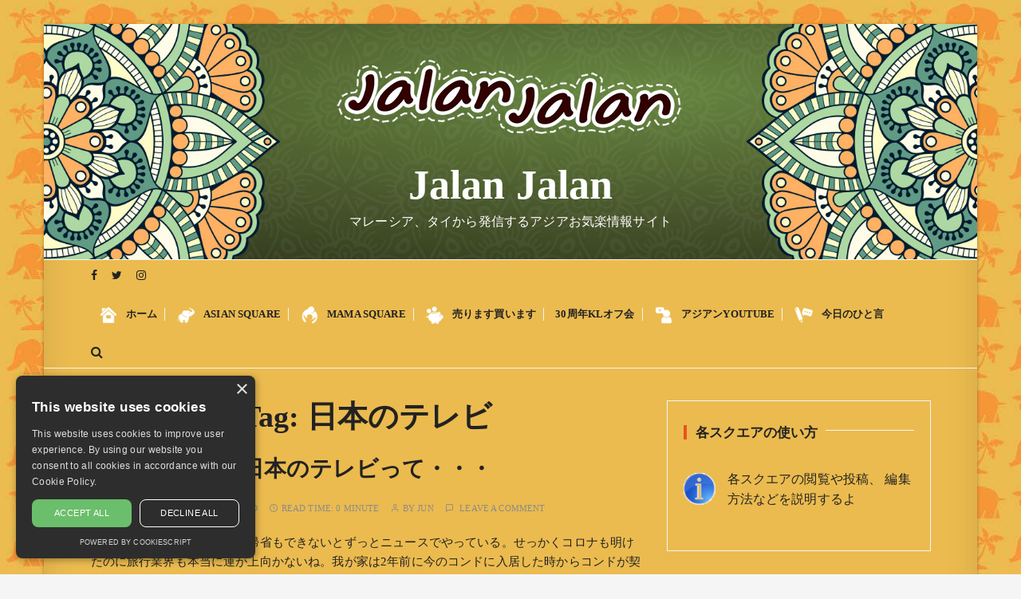

--- FILE ---
content_type: text/html; charset=UTF-8
request_url: https://www.junmas.com/tag/%E6%97%A5%E6%9C%AC%E3%81%AE%E3%83%86%E3%83%AC%E3%83%93/
body_size: 15395
content:
<!doctype html>
<html lang="en-US">
<head>
<!-- Google Tag Manager -->
<script>(function(w,d,s,l,i){w[l]=w[l]||[];w[l].push({'gtm.start':
new Date().getTime(),event:'gtm.js'});var f=d.getElementsByTagName(s)[0],
j=d.createElement(s),dl=l!='dataLayer'?'&l='+l:'';j.async=true;j.src=
'https://www.googletagmanager.com/gtm.js?id='+i+dl;f.parentNode.insertBefore(j,f);
})(window,document,'script','dataLayer','GTM-WBGQTKK');</script>
<!-- End Google Tag Manager -->
	<meta charset="UTF-8">
	<meta name="viewport" content="width=device-width, initial-scale=1">
	<link rel="profile" href="https://gmpg.org/xfn/11">

			<style type="text/css">
					.heateor_sss_button_instagram span.heateor_sss_svg,a.heateor_sss_instagram span.heateor_sss_svg{background:radial-gradient(circle at 30% 107%,#fdf497 0,#fdf497 5%,#fd5949 45%,#d6249f 60%,#285aeb 90%)}
											.heateor_sss_horizontal_sharing .heateor_sss_svg,.heateor_sss_standard_follow_icons_container .heateor_sss_svg{
							color: #fff;
						border-width: 0px;
			border-style: solid;
			border-color: transparent;
		}
					.heateor_sss_horizontal_sharing .heateorSssTCBackground{
				color:#666;
			}
					.heateor_sss_horizontal_sharing span.heateor_sss_svg:hover,.heateor_sss_standard_follow_icons_container span.heateor_sss_svg:hover{
						border-color: transparent;
		}
		.heateor_sss_vertical_sharing span.heateor_sss_svg,.heateor_sss_floating_follow_icons_container span.heateor_sss_svg{
							color: #fff;
						border-width: 0px;
			border-style: solid;
			border-color: transparent;
		}
				.heateor_sss_vertical_sharing .heateorSssTCBackground{
			color:#666;
		}
						.heateor_sss_vertical_sharing span.heateor_sss_svg:hover,.heateor_sss_floating_follow_icons_container span.heateor_sss_svg:hover{
						border-color: transparent;
		}
		@media screen and (max-width:783px) {.heateor_sss_vertical_sharing{display:none!important}}		</style>
		<meta name='robots' content='index, follow, max-image-preview:large, max-snippet:-1, max-video-preview:-1' />
<script type='text/javascript' charset='UTF-8' src='//cdn.cookie-script.com/s/d160c28500c0664ea89ad5d611bc5b02.js' id='cookie_script-js'></script>
	<!-- This site is optimized with the Yoast SEO plugin v20.9 - https://yoast.com/wordpress/plugins/seo/ -->
	<title>日本のテレビ アーカイブ - Jalan Jalan</title>
	<link rel="canonical" href="https://www.junmas.com/tag/日本のテレビ/" />
	<meta property="og:locale" content="en_US" />
	<meta property="og:type" content="article" />
	<meta property="og:title" content="日本のテレビ アーカイブ - Jalan Jalan" />
	<meta property="og:url" content="https://www.junmas.com/tag/日本のテレビ/" />
	<meta property="og:site_name" content="Jalan Jalan" />
	<meta property="og:image" content="https://www.junmas.com/wp-content/uploads/2022/07/social_banner.jpg" />
	<meta property="og:image:width" content="1640" />
	<meta property="og:image:height" content="856" />
	<meta property="og:image:type" content="image/jpeg" />
	<meta name="twitter:card" content="summary_large_image" />
	<meta name="twitter:site" content="@YamamoriJun" />
	<script type="application/ld+json" class="yoast-schema-graph">{"@context":"https://schema.org","@graph":[{"@type":"CollectionPage","@id":"https://www.junmas.com/tag/%e6%97%a5%e6%9c%ac%e3%81%ae%e3%83%86%e3%83%ac%e3%83%93/","url":"https://www.junmas.com/tag/%e6%97%a5%e6%9c%ac%e3%81%ae%e3%83%86%e3%83%ac%e3%83%93/","name":"日本のテレビ アーカイブ - Jalan Jalan","isPartOf":{"@id":"https://www.junmas.com/#website"},"breadcrumb":{"@id":"https://www.junmas.com/tag/%e6%97%a5%e6%9c%ac%e3%81%ae%e3%83%86%e3%83%ac%e3%83%93/#breadcrumb"},"inLanguage":"en-US"},{"@type":"BreadcrumbList","@id":"https://www.junmas.com/tag/%e6%97%a5%e6%9c%ac%e3%81%ae%e3%83%86%e3%83%ac%e3%83%93/#breadcrumb","itemListElement":[{"@type":"ListItem","position":1,"name":"ホーム","item":"https://www.junmas.com/"},{"@type":"ListItem","position":2,"name":"日本のテレビ"}]},{"@type":"WebSite","@id":"https://www.junmas.com/#website","url":"https://www.junmas.com/","name":"Jalan Jalan","description":"マレーシア、タイから発信するアジアお気楽情報サイト","publisher":{"@id":"https://www.junmas.com/#organization"},"potentialAction":[{"@type":"SearchAction","target":{"@type":"EntryPoint","urlTemplate":"https://www.junmas.com/?s={search_term_string}"},"query-input":"required name=search_term_string"}],"inLanguage":"en-US"},{"@type":"Organization","@id":"https://www.junmas.com/#organization","name":"Jalan Jalan","url":"https://www.junmas.com/","logo":{"@type":"ImageObject","inLanguage":"en-US","@id":"https://www.junmas.com/#/schema/logo/image/","url":"https://www.junmas.com/wp-content/uploads/2020/12/cropped-logo.png","contentUrl":"https://www.junmas.com/wp-content/uploads/2020/12/cropped-logo.png","width":500,"height":148,"caption":"Jalan Jalan"},"image":{"@id":"https://www.junmas.com/#/schema/logo/image/"},"sameAs":["https://www.facebook.com/jun.yamamori","https://twitter.com/YamamoriJun"]}]}</script>
	<!-- / Yoast SEO plugin. -->


<link rel='dns-prefetch' href='//fonts.googleapis.com' />
<link href='https://fonts.gstatic.com' crossorigin rel='preconnect' />
<link rel="alternate" type="application/rss+xml" title="Jalan Jalan &raquo; Feed" href="https://www.junmas.com/feed/" />
<link rel="alternate" type="application/rss+xml" title="Jalan Jalan &raquo; Comments Feed" href="https://www.junmas.com/comments/feed/" />
<link rel="alternate" type="application/rss+xml" title="Jalan Jalan &raquo; 日本のテレビ Tag Feed" href="https://www.junmas.com/tag/%e6%97%a5%e6%9c%ac%e3%81%ae%e3%83%86%e3%83%ac%e3%83%93/feed/" />
<script type="text/javascript">
window._wpemojiSettings = {"baseUrl":"https:\/\/s.w.org\/images\/core\/emoji\/14.0.0\/72x72\/","ext":".png","svgUrl":"https:\/\/s.w.org\/images\/core\/emoji\/14.0.0\/svg\/","svgExt":".svg","source":{"concatemoji":"https:\/\/www.junmas.com\/wp-includes\/js\/wp-emoji-release.min.js?ver=6.2.2"}};
/*! This file is auto-generated */
!function(e,a,t){var n,r,o,i=a.createElement("canvas"),p=i.getContext&&i.getContext("2d");function s(e,t){p.clearRect(0,0,i.width,i.height),p.fillText(e,0,0);e=i.toDataURL();return p.clearRect(0,0,i.width,i.height),p.fillText(t,0,0),e===i.toDataURL()}function c(e){var t=a.createElement("script");t.src=e,t.defer=t.type="text/javascript",a.getElementsByTagName("head")[0].appendChild(t)}for(o=Array("flag","emoji"),t.supports={everything:!0,everythingExceptFlag:!0},r=0;r<o.length;r++)t.supports[o[r]]=function(e){if(p&&p.fillText)switch(p.textBaseline="top",p.font="600 32px Arial",e){case"flag":return s("\ud83c\udff3\ufe0f\u200d\u26a7\ufe0f","\ud83c\udff3\ufe0f\u200b\u26a7\ufe0f")?!1:!s("\ud83c\uddfa\ud83c\uddf3","\ud83c\uddfa\u200b\ud83c\uddf3")&&!s("\ud83c\udff4\udb40\udc67\udb40\udc62\udb40\udc65\udb40\udc6e\udb40\udc67\udb40\udc7f","\ud83c\udff4\u200b\udb40\udc67\u200b\udb40\udc62\u200b\udb40\udc65\u200b\udb40\udc6e\u200b\udb40\udc67\u200b\udb40\udc7f");case"emoji":return!s("\ud83e\udef1\ud83c\udffb\u200d\ud83e\udef2\ud83c\udfff","\ud83e\udef1\ud83c\udffb\u200b\ud83e\udef2\ud83c\udfff")}return!1}(o[r]),t.supports.everything=t.supports.everything&&t.supports[o[r]],"flag"!==o[r]&&(t.supports.everythingExceptFlag=t.supports.everythingExceptFlag&&t.supports[o[r]]);t.supports.everythingExceptFlag=t.supports.everythingExceptFlag&&!t.supports.flag,t.DOMReady=!1,t.readyCallback=function(){t.DOMReady=!0},t.supports.everything||(n=function(){t.readyCallback()},a.addEventListener?(a.addEventListener("DOMContentLoaded",n,!1),e.addEventListener("load",n,!1)):(e.attachEvent("onload",n),a.attachEvent("onreadystatechange",function(){"complete"===a.readyState&&t.readyCallback()})),(e=t.source||{}).concatemoji?c(e.concatemoji):e.wpemoji&&e.twemoji&&(c(e.twemoji),c(e.wpemoji)))}(window,document,window._wpemojiSettings);
</script>
<style type="text/css">
img.wp-smiley,
img.emoji {
	display: inline !important;
	border: none !important;
	box-shadow: none !important;
	height: 1em !important;
	width: 1em !important;
	margin: 0 0.07em !important;
	vertical-align: -0.1em !important;
	background: none !important;
	padding: 0 !important;
}
</style>
	<link rel='stylesheet' id='wp-block-library-css' href='https://www.junmas.com/wp-includes/css/dist/block-library/style.min.css?ver=6.2.2' type='text/css' media='all' />
<style id='wp-block-library-theme-inline-css' type='text/css'>
.wp-block-audio figcaption{color:#555;font-size:13px;text-align:center}.is-dark-theme .wp-block-audio figcaption{color:hsla(0,0%,100%,.65)}.wp-block-audio{margin:0 0 1em}.wp-block-code{border:1px solid #ccc;border-radius:4px;font-family:Menlo,Consolas,monaco,monospace;padding:.8em 1em}.wp-block-embed figcaption{color:#555;font-size:13px;text-align:center}.is-dark-theme .wp-block-embed figcaption{color:hsla(0,0%,100%,.65)}.wp-block-embed{margin:0 0 1em}.blocks-gallery-caption{color:#555;font-size:13px;text-align:center}.is-dark-theme .blocks-gallery-caption{color:hsla(0,0%,100%,.65)}.wp-block-image figcaption{color:#555;font-size:13px;text-align:center}.is-dark-theme .wp-block-image figcaption{color:hsla(0,0%,100%,.65)}.wp-block-image{margin:0 0 1em}.wp-block-pullquote{border-bottom:4px solid;border-top:4px solid;color:currentColor;margin-bottom:1.75em}.wp-block-pullquote cite,.wp-block-pullquote footer,.wp-block-pullquote__citation{color:currentColor;font-size:.8125em;font-style:normal;text-transform:uppercase}.wp-block-quote{border-left:.25em solid;margin:0 0 1.75em;padding-left:1em}.wp-block-quote cite,.wp-block-quote footer{color:currentColor;font-size:.8125em;font-style:normal;position:relative}.wp-block-quote.has-text-align-right{border-left:none;border-right:.25em solid;padding-left:0;padding-right:1em}.wp-block-quote.has-text-align-center{border:none;padding-left:0}.wp-block-quote.is-large,.wp-block-quote.is-style-large,.wp-block-quote.is-style-plain{border:none}.wp-block-search .wp-block-search__label{font-weight:700}.wp-block-search__button{border:1px solid #ccc;padding:.375em .625em}:where(.wp-block-group.has-background){padding:1.25em 2.375em}.wp-block-separator.has-css-opacity{opacity:.4}.wp-block-separator{border:none;border-bottom:2px solid;margin-left:auto;margin-right:auto}.wp-block-separator.has-alpha-channel-opacity{opacity:1}.wp-block-separator:not(.is-style-wide):not(.is-style-dots){width:100px}.wp-block-separator.has-background:not(.is-style-dots){border-bottom:none;height:1px}.wp-block-separator.has-background:not(.is-style-wide):not(.is-style-dots){height:2px}.wp-block-table{margin:0 0 1em}.wp-block-table td,.wp-block-table th{word-break:normal}.wp-block-table figcaption{color:#555;font-size:13px;text-align:center}.is-dark-theme .wp-block-table figcaption{color:hsla(0,0%,100%,.65)}.wp-block-video figcaption{color:#555;font-size:13px;text-align:center}.is-dark-theme .wp-block-video figcaption{color:hsla(0,0%,100%,.65)}.wp-block-video{margin:0 0 1em}.wp-block-template-part.has-background{margin-bottom:0;margin-top:0;padding:1.25em 2.375em}
</style>
<link rel='stylesheet' id='classic-theme-styles-css' href='https://www.junmas.com/wp-includes/css/classic-themes.min.css?ver=6.2.2' type='text/css' media='all' />
<style id='global-styles-inline-css' type='text/css'>
body{--wp--preset--color--black: #000000;--wp--preset--color--cyan-bluish-gray: #abb8c3;--wp--preset--color--white: #ffffff;--wp--preset--color--pale-pink: #f78da7;--wp--preset--color--vivid-red: #cf2e2e;--wp--preset--color--luminous-vivid-orange: #ff6900;--wp--preset--color--luminous-vivid-amber: #fcb900;--wp--preset--color--light-green-cyan: #7bdcb5;--wp--preset--color--vivid-green-cyan: #00d084;--wp--preset--color--pale-cyan-blue: #8ed1fc;--wp--preset--color--vivid-cyan-blue: #0693e3;--wp--preset--color--vivid-purple: #9b51e0;--wp--preset--gradient--vivid-cyan-blue-to-vivid-purple: linear-gradient(135deg,rgba(6,147,227,1) 0%,rgb(155,81,224) 100%);--wp--preset--gradient--light-green-cyan-to-vivid-green-cyan: linear-gradient(135deg,rgb(122,220,180) 0%,rgb(0,208,130) 100%);--wp--preset--gradient--luminous-vivid-amber-to-luminous-vivid-orange: linear-gradient(135deg,rgba(252,185,0,1) 0%,rgba(255,105,0,1) 100%);--wp--preset--gradient--luminous-vivid-orange-to-vivid-red: linear-gradient(135deg,rgba(255,105,0,1) 0%,rgb(207,46,46) 100%);--wp--preset--gradient--very-light-gray-to-cyan-bluish-gray: linear-gradient(135deg,rgb(238,238,238) 0%,rgb(169,184,195) 100%);--wp--preset--gradient--cool-to-warm-spectrum: linear-gradient(135deg,rgb(74,234,220) 0%,rgb(151,120,209) 20%,rgb(207,42,186) 40%,rgb(238,44,130) 60%,rgb(251,105,98) 80%,rgb(254,248,76) 100%);--wp--preset--gradient--blush-light-purple: linear-gradient(135deg,rgb(255,206,236) 0%,rgb(152,150,240) 100%);--wp--preset--gradient--blush-bordeaux: linear-gradient(135deg,rgb(254,205,165) 0%,rgb(254,45,45) 50%,rgb(107,0,62) 100%);--wp--preset--gradient--luminous-dusk: linear-gradient(135deg,rgb(255,203,112) 0%,rgb(199,81,192) 50%,rgb(65,88,208) 100%);--wp--preset--gradient--pale-ocean: linear-gradient(135deg,rgb(255,245,203) 0%,rgb(182,227,212) 50%,rgb(51,167,181) 100%);--wp--preset--gradient--electric-grass: linear-gradient(135deg,rgb(202,248,128) 0%,rgb(113,206,126) 100%);--wp--preset--gradient--midnight: linear-gradient(135deg,rgb(2,3,129) 0%,rgb(40,116,252) 100%);--wp--preset--duotone--dark-grayscale: url('#wp-duotone-dark-grayscale');--wp--preset--duotone--grayscale: url('#wp-duotone-grayscale');--wp--preset--duotone--purple-yellow: url('#wp-duotone-purple-yellow');--wp--preset--duotone--blue-red: url('#wp-duotone-blue-red');--wp--preset--duotone--midnight: url('#wp-duotone-midnight');--wp--preset--duotone--magenta-yellow: url('#wp-duotone-magenta-yellow');--wp--preset--duotone--purple-green: url('#wp-duotone-purple-green');--wp--preset--duotone--blue-orange: url('#wp-duotone-blue-orange');--wp--preset--font-size--small: 13px;--wp--preset--font-size--medium: 20px;--wp--preset--font-size--large: 36px;--wp--preset--font-size--x-large: 42px;--wp--preset--spacing--20: 0.44rem;--wp--preset--spacing--30: 0.67rem;--wp--preset--spacing--40: 1rem;--wp--preset--spacing--50: 1.5rem;--wp--preset--spacing--60: 2.25rem;--wp--preset--spacing--70: 3.38rem;--wp--preset--spacing--80: 5.06rem;--wp--preset--shadow--natural: 6px 6px 9px rgba(0, 0, 0, 0.2);--wp--preset--shadow--deep: 12px 12px 50px rgba(0, 0, 0, 0.4);--wp--preset--shadow--sharp: 6px 6px 0px rgba(0, 0, 0, 0.2);--wp--preset--shadow--outlined: 6px 6px 0px -3px rgba(255, 255, 255, 1), 6px 6px rgba(0, 0, 0, 1);--wp--preset--shadow--crisp: 6px 6px 0px rgba(0, 0, 0, 1);}:where(.is-layout-flex){gap: 0.5em;}body .is-layout-flow > .alignleft{float: left;margin-inline-start: 0;margin-inline-end: 2em;}body .is-layout-flow > .alignright{float: right;margin-inline-start: 2em;margin-inline-end: 0;}body .is-layout-flow > .aligncenter{margin-left: auto !important;margin-right: auto !important;}body .is-layout-constrained > .alignleft{float: left;margin-inline-start: 0;margin-inline-end: 2em;}body .is-layout-constrained > .alignright{float: right;margin-inline-start: 2em;margin-inline-end: 0;}body .is-layout-constrained > .aligncenter{margin-left: auto !important;margin-right: auto !important;}body .is-layout-constrained > :where(:not(.alignleft):not(.alignright):not(.alignfull)){max-width: var(--wp--style--global--content-size);margin-left: auto !important;margin-right: auto !important;}body .is-layout-constrained > .alignwide{max-width: var(--wp--style--global--wide-size);}body .is-layout-flex{display: flex;}body .is-layout-flex{flex-wrap: wrap;align-items: center;}body .is-layout-flex > *{margin: 0;}:where(.wp-block-columns.is-layout-flex){gap: 2em;}.has-black-color{color: var(--wp--preset--color--black) !important;}.has-cyan-bluish-gray-color{color: var(--wp--preset--color--cyan-bluish-gray) !important;}.has-white-color{color: var(--wp--preset--color--white) !important;}.has-pale-pink-color{color: var(--wp--preset--color--pale-pink) !important;}.has-vivid-red-color{color: var(--wp--preset--color--vivid-red) !important;}.has-luminous-vivid-orange-color{color: var(--wp--preset--color--luminous-vivid-orange) !important;}.has-luminous-vivid-amber-color{color: var(--wp--preset--color--luminous-vivid-amber) !important;}.has-light-green-cyan-color{color: var(--wp--preset--color--light-green-cyan) !important;}.has-vivid-green-cyan-color{color: var(--wp--preset--color--vivid-green-cyan) !important;}.has-pale-cyan-blue-color{color: var(--wp--preset--color--pale-cyan-blue) !important;}.has-vivid-cyan-blue-color{color: var(--wp--preset--color--vivid-cyan-blue) !important;}.has-vivid-purple-color{color: var(--wp--preset--color--vivid-purple) !important;}.has-black-background-color{background-color: var(--wp--preset--color--black) !important;}.has-cyan-bluish-gray-background-color{background-color: var(--wp--preset--color--cyan-bluish-gray) !important;}.has-white-background-color{background-color: var(--wp--preset--color--white) !important;}.has-pale-pink-background-color{background-color: var(--wp--preset--color--pale-pink) !important;}.has-vivid-red-background-color{background-color: var(--wp--preset--color--vivid-red) !important;}.has-luminous-vivid-orange-background-color{background-color: var(--wp--preset--color--luminous-vivid-orange) !important;}.has-luminous-vivid-amber-background-color{background-color: var(--wp--preset--color--luminous-vivid-amber) !important;}.has-light-green-cyan-background-color{background-color: var(--wp--preset--color--light-green-cyan) !important;}.has-vivid-green-cyan-background-color{background-color: var(--wp--preset--color--vivid-green-cyan) !important;}.has-pale-cyan-blue-background-color{background-color: var(--wp--preset--color--pale-cyan-blue) !important;}.has-vivid-cyan-blue-background-color{background-color: var(--wp--preset--color--vivid-cyan-blue) !important;}.has-vivid-purple-background-color{background-color: var(--wp--preset--color--vivid-purple) !important;}.has-black-border-color{border-color: var(--wp--preset--color--black) !important;}.has-cyan-bluish-gray-border-color{border-color: var(--wp--preset--color--cyan-bluish-gray) !important;}.has-white-border-color{border-color: var(--wp--preset--color--white) !important;}.has-pale-pink-border-color{border-color: var(--wp--preset--color--pale-pink) !important;}.has-vivid-red-border-color{border-color: var(--wp--preset--color--vivid-red) !important;}.has-luminous-vivid-orange-border-color{border-color: var(--wp--preset--color--luminous-vivid-orange) !important;}.has-luminous-vivid-amber-border-color{border-color: var(--wp--preset--color--luminous-vivid-amber) !important;}.has-light-green-cyan-border-color{border-color: var(--wp--preset--color--light-green-cyan) !important;}.has-vivid-green-cyan-border-color{border-color: var(--wp--preset--color--vivid-green-cyan) !important;}.has-pale-cyan-blue-border-color{border-color: var(--wp--preset--color--pale-cyan-blue) !important;}.has-vivid-cyan-blue-border-color{border-color: var(--wp--preset--color--vivid-cyan-blue) !important;}.has-vivid-purple-border-color{border-color: var(--wp--preset--color--vivid-purple) !important;}.has-vivid-cyan-blue-to-vivid-purple-gradient-background{background: var(--wp--preset--gradient--vivid-cyan-blue-to-vivid-purple) !important;}.has-light-green-cyan-to-vivid-green-cyan-gradient-background{background: var(--wp--preset--gradient--light-green-cyan-to-vivid-green-cyan) !important;}.has-luminous-vivid-amber-to-luminous-vivid-orange-gradient-background{background: var(--wp--preset--gradient--luminous-vivid-amber-to-luminous-vivid-orange) !important;}.has-luminous-vivid-orange-to-vivid-red-gradient-background{background: var(--wp--preset--gradient--luminous-vivid-orange-to-vivid-red) !important;}.has-very-light-gray-to-cyan-bluish-gray-gradient-background{background: var(--wp--preset--gradient--very-light-gray-to-cyan-bluish-gray) !important;}.has-cool-to-warm-spectrum-gradient-background{background: var(--wp--preset--gradient--cool-to-warm-spectrum) !important;}.has-blush-light-purple-gradient-background{background: var(--wp--preset--gradient--blush-light-purple) !important;}.has-blush-bordeaux-gradient-background{background: var(--wp--preset--gradient--blush-bordeaux) !important;}.has-luminous-dusk-gradient-background{background: var(--wp--preset--gradient--luminous-dusk) !important;}.has-pale-ocean-gradient-background{background: var(--wp--preset--gradient--pale-ocean) !important;}.has-electric-grass-gradient-background{background: var(--wp--preset--gradient--electric-grass) !important;}.has-midnight-gradient-background{background: var(--wp--preset--gradient--midnight) !important;}.has-small-font-size{font-size: var(--wp--preset--font-size--small) !important;}.has-medium-font-size{font-size: var(--wp--preset--font-size--medium) !important;}.has-large-font-size{font-size: var(--wp--preset--font-size--large) !important;}.has-x-large-font-size{font-size: var(--wp--preset--font-size--x-large) !important;}
.wp-block-navigation a:where(:not(.wp-element-button)){color: inherit;}
:where(.wp-block-columns.is-layout-flex){gap: 2em;}
.wp-block-pullquote{font-size: 1.5em;line-height: 1.6;}
</style>
<link rel='stylesheet' id='bbp-default-css' href='https://www.junmas.com/wp-content/plugins/bbpress/templates/default/css/bbpress.min.css?ver=2.6.9' type='text/css' media='all' />
<link rel='stylesheet' id='contact-form-7-css' href='https://www.junmas.com/wp-content/plugins/contact-form-7/includes/css/styles.css?ver=5.7.7' type='text/css' media='all' />
<style id='contact-form-7-inline-css' type='text/css'>
.wpcf7 .wpcf7-recaptcha iframe {margin-bottom: 0;}.wpcf7 .wpcf7-recaptcha[data-align="center"] > div {margin: 0 auto;}.wpcf7 .wpcf7-recaptcha[data-align="right"] > div {margin: 0 0 0 auto;}
</style>
<link rel='stylesheet' id='hm_bbpui-css' href='https://www.junmas.com/wp-content/plugins/image-upload-for-bbpress/css/bbp-image-upload.css?ver=6.2.2' type='text/css' media='all' />
<link rel='stylesheet' id='menu-image-css' href='https://www.junmas.com/wp-content/plugins/menu-image/includes/css/menu-image.css?ver=3.0.9' type='text/css' media='all' />
<link rel='stylesheet' id='dashicons-css' href='https://www.junmas.com/wp-includes/css/dashicons.min.css?ver=6.2.2' type='text/css' media='all' />
<link rel='stylesheet' id='moderation-tools-bbpress-css' href='https://www.junmas.com/wp-content/plugins/moderation-tools-for-bbpress/css/front.css?ver=1.2.0' type='text/css' media='all' />
<link rel='stylesheet' id='gucherry-blog-style-css' href='https://www.junmas.com/wp-content/themes/gucherry-blog/style.css?ver=6.2.2' type='text/css' media='all' />
<link rel='stylesheet' id='gucherry-blog-google-fonts-css' href='//fonts.googleapis.com/css?family=Cormorant+Garamond%3A400%2C400i%2C500%2C500i%2C600%2C600i%2C700%2C700i%26display%3Dswap%7CPoppins%3A400%2C400i%2C500%2C600%2C700%2C700i&#038;subset=latin%2Clatin-ext&#038;ver=6.2.2' type='text/css' media='all' />
<link rel='stylesheet' id='gucherry-blog-main-css' href='https://www.junmas.com/wp-content/themes/gucherry-blog/everestthemes/assets/dist/css/main-style.css?ver=6.2.2' type='text/css' media='all' />
<link rel='stylesheet' id='gucherry-blog-woocommerce-style-css' href='https://www.junmas.com/wp-content/themes/gucherry-blog/everestthemes/woocommerce/woocommerce.css?ver=6.2.2' type='text/css' media='all' />
<link rel='stylesheet' id='heateor_sss_frontend_css-css' href='https://www.junmas.com/wp-content/plugins/sassy-social-share/public/css/sassy-social-share-public.css?ver=3.3.51' type='text/css' media='all' />
<script type='text/javascript' src='https://www.junmas.com/wp-includes/js/jquery/jquery.min.js?ver=3.6.4' id='jquery-core-js'></script>
<script type='text/javascript' src='https://www.junmas.com/wp-includes/js/jquery/jquery-migrate.min.js?ver=3.4.0' id='jquery-migrate-js'></script>
<script type='text/javascript' src='https://www.junmas.com/wp-content/plugins/image-upload-for-bbpress/js/bbp-image-upload.js?ver=1.1.17' id='hm_bbpui-js'></script>
<link rel="https://api.w.org/" href="https://www.junmas.com/wp-json/" /><link rel="alternate" type="application/json" href="https://www.junmas.com/wp-json/wp/v2/tags/622" /><link rel="EditURI" type="application/rsd+xml" title="RSD" href="https://www.junmas.com/xmlrpc.php?rsd" />
<link rel="wlwmanifest" type="application/wlwmanifest+xml" href="https://www.junmas.com/wp-includes/wlwmanifest.xml" />
<meta name="generator" content="WordPress 6.2.2" />
    <style type="text/css">  
       
        q,
        h1,
        h2,
        h3,
        h4,
        h5,
        h6, 
        .h1,
        .h2,
        .h3,
        .h4,
        .h5,
        .h6,
        blockquote,
        .site-title {

                        font-family: Cormorant Garamond;
                    }
            h1,
        h2,
        h3,
        h4,
        h5,
        h6, 
        .h1,
        .h2,
        .h3,
        .h4,
        .h5,
        .h6
        {
                    line-height: 1.1;
                    }
    
    </style>
        
    <style type="text/css">.recentcomments a{display:inline !important;padding:0 !important;margin:0 !important;}</style>		<style type="text/css">
					.site-title a,
			.site-description {
				color: #ffffff;
			}
				</style>
		<style type="text/css" id="custom-background-css">
body.custom-background { background-image: url("https://www.junmas.com/wp-content/uploads/2020/12/background.jpg"); background-position: left top; background-size: auto; background-repeat: repeat; background-attachment: scroll; }
</style>
	<link rel="icon" href="https://www.junmas.com/wp-content/uploads/2021/01/cropped-jalan-jun-32x32.png" sizes="32x32" />
<link rel="icon" href="https://www.junmas.com/wp-content/uploads/2021/01/cropped-jalan-jun-192x192.png" sizes="192x192" />
<link rel="apple-touch-icon" href="https://www.junmas.com/wp-content/uploads/2021/01/cropped-jalan-jun-180x180.png" />
<meta name="msapplication-TileImage" content="https://www.junmas.com/wp-content/uploads/2021/01/cropped-jalan-jun-270x270.png" />
		<style type="text/css" id="wp-custom-css">
			.page-wrap {
	background: #ebbb4f;
	-webkit-box-shadow:0 1px 4px rgba(0, 0, 0, 0.3), 0 0 40px rgba(0, 0, 0, 0.1) inset;
   -moz-box-shadow:0 1px 4px rgba(0, 0, 0, 0.3), 0 0 40px rgba(0, 0, 0, 0.1) inset;
   box-shadow:0 1px 4px rgba(0, 0, 0, 0.3), 0 0 40px rgba(0, 0, 0, 0.1) inset;
}
.footer .footer-inner {
	background: #fff;
}
.footer .widget .widget-title h3 {
	color: #222;
}
.menu-image-title-after.menu-image-not-hovered img, .menu-image-hovered.menu-image-title-after .menu-image-hover-wrapper, .menu-image-title-before.menu-image-title {
	padding-right:0;
}
#bbpress-forums ul, #bbpress-forums.bbpress-wrapper ul {
	background:#fff;
}		</style>
			<!-- Fonts Plugin CSS - https://fontsplugin.com/ -->
	<style>
		/* Cached: January 26, 2026 at 2:58pm */

:root {
--font-base: Noto Sans JP;
--font-headings: Noto Serif JP;
--font-input: Noto Sans JP;
}
body, #content, .entry-content, .post-content, .page-content, .post-excerpt, .entry-summary, .entry-excerpt, .widget-area, .widget, .sidebar, #sidebar, footer, .footer, #footer, .site-footer {
font-family: "Noto Sans JP";
 }
#site-title, .site-title, #site-title a, .site-title a, .entry-title, .entry-title a, h1, h2, h3, h4, h5, h6, .widget-title, .elementor-heading-title {
font-family: "Noto Serif JP";
 }
button, .button, input, select, textarea, .wp-block-button, .wp-block-button__link {
font-family: "Noto Sans JP";
 }
	</style>
	<!-- Fonts Plugin CSS -->
	</head>

<body class="archive tag tag-622 custom-background wp-custom-logo wp-embed-responsive hfeed boxed">
<!-- Google Tag Manager (noscript) -->
<noscript><iframe src="https://www.googletagmanager.com/ns.html?id=GTM-WBGQTKK"
height="0" width="0" style="display:none;visibility:hidden"></iframe></noscript>
<!-- End Google Tag Manager (noscript) -->
	<div class="page-wrap">
       <a class="skip-link screen-reader-text" href="#content">Skip to content</a>
        <header class="mastheader gc-header-s1">
            <div class="header-inner">
                                   <div class="gc-logo-block" style="background-image: url( https://www.junmas.com/wp-content/uploads/2020/12/banner.jpg );">
                                        <div class="gc-container">
                        <div class="site-identity">
                        <a href="https://www.junmas.com/" class="custom-logo-link" rel="home"><img width="500" height="148" src="https://www.junmas.com/wp-content/uploads/2020/12/cropped-logo.png" class="custom-logo" alt="Jalan Jalan" decoding="async" srcset="https://www.junmas.com/wp-content/uploads/2020/12/cropped-logo.png 500w, https://www.junmas.com/wp-content/uploads/2020/12/cropped-logo-300x89.png 300w, https://www.junmas.com/wp-content/uploads/2020/12/cropped-logo-24x7.png 24w, https://www.junmas.com/wp-content/uploads/2020/12/cropped-logo-36x11.png 36w, https://www.junmas.com/wp-content/uploads/2020/12/cropped-logo-48x14.png 48w" sizes="(max-width: 500px) 100vw, 500px" /></a>                            <span class="site-title"><a href="https://www.junmas.com/" rel="home">Jalan Jalan</a></span>
                                                    <p class="site-description">マレーシア、タイから発信するアジアお気楽情報サイト</p>
                                                </div><!-- // site-identity -->
                    </div><!-- // gc-container -->
                </div><!-- // gc-logo-block -->
                <div class="bottom-header">
                    <div class="gc-container">
                        <div class="gc-row">
                            <div class="gc-col left">
                                <div class="social-icons">
                                    <ul>
                                                        <li>
                    <a href="https://www.facebook.com/jun.yamamori" target="_blank">
                        <i class="fa fa-facebook" aria-hidden="true"></i>
                    </a>
                </li>
                                <li>
                    <a href="https://twitter.com/YamamoriJun" target="_blank">
                        <i class="fa fa-twitter" aria-hidden="true"></i>
                    </a>
                </li>
                                <li>
                    <a href="https://instagram.com/junjalan?igshid=1vntncrigedfv" target="_blank">
                        <i class="fa fa-instagram" aria-hidden="true"></i>
                    </a>
                </li>
                                                    </ul>
                                </div><!-- // social-icons -->
                            </div><!-- // gc-col -->
                            <div class="gc-col center">
                                <div class="primary-navigation-wrap">
                                    <div class="menu-toggle">
                                        <span class="hamburger-bar"></span>
                                        <span class="hamburger-bar"></span>
                                        <span class="hamburger-bar"></span>
                                    </div><!-- .menu-toggle -->
                                    <nav id="site-navigation" class="site-navigation">
                                        <ul id="menu-main-menu" class="primary-menu"><li id="menu-item-23" class="menu-item menu-item-type-custom menu-item-object-custom menu-item-home menu-item-23"><a href="https://www.junmas.com/" class="menu-image-title-after menu-image-not-hovered"><img width="24" height="24" src="https://www.junmas.com/wp-content/uploads/2021/01/white_icon_home-24x24.png" class="menu-image menu-image-title-after" alt="" decoding="async" loading="lazy" /><span class="menu-image-title-after menu-image-title">ホーム</span></a></li>
<li id="menu-item-27" class="menu-item menu-item-type-post_type menu-item-object-forum menu-item-27"><a href="https://www.junmas.com/forums/forum/asian-square/" class="menu-image-title-after menu-image-not-hovered"><img width="24" height="24" src="https://www.junmas.com/wp-content/uploads/2021/01/white_icon_asian-24x24.png" class="menu-image menu-image-title-after" alt="" decoding="async" loading="lazy" /><span class="menu-image-title-after menu-image-title">Asian Square</span></a></li>
<li id="menu-item-31" class="menu-item menu-item-type-post_type menu-item-object-forum menu-item-31"><a href="https://www.junmas.com/forums/forum/mama-square/" class="menu-image-title-after menu-image-not-hovered"><img width="24" height="24" src="https://www.junmas.com/wp-content/uploads/2021/01/white_icon_mama-24x24.png" class="menu-image menu-image-title-after" alt="" decoding="async" loading="lazy" /><span class="menu-image-title-after menu-image-title">Mama Square</span></a></li>
<li id="menu-item-30" class="menu-item menu-item-type-post_type menu-item-object-forum menu-item-30"><a href="https://www.junmas.com/forums/forum/jual-beli/" class="menu-image-title-after menu-image-not-hovered"><img width="24" height="24" src="https://www.junmas.com/wp-content/uploads/2021/01/white_icon_jual-24x24.png" class="menu-image menu-image-title-after" alt="" decoding="async" loading="lazy" /><span class="menu-image-title-after menu-image-title">売ります買います</span></a></li>
<li id="menu-item-30723" class="menu-item menu-item-type-post_type menu-item-object-forum menu-item-30723"><a href="https://www.junmas.com/forums/forum/30years/">30周年KLオフ会</a></li>
<li id="menu-item-885" class="menu-item menu-item-type-taxonomy menu-item-object-category menu-item-885"><a href="https://www.junmas.com/category/asian-youtube/" class="menu-image-title-after menu-image-not-hovered"><img width="24" height="24" src="https://www.junmas.com/wp-content/uploads/2021/01/white_icon_youtuber-24x24.png" class="menu-image menu-image-title-after" alt="" decoding="async" loading="lazy" /><span class="menu-image-title-after menu-image-title">アジアンYouTube</span></a></li>
<li id="menu-item-766" class="menu-item menu-item-type-custom menu-item-object-custom menu-item-home menu-item-766"><a href="https://www.junmas.com" class="menu-image-title-after menu-image-not-hovered"><img width="24" height="24" src="https://www.junmas.com/wp-content/uploads/2021/01/white_icon_blog-24x24.png" class="menu-image menu-image-title-after" alt="" decoding="async" loading="lazy" /><span class="menu-image-title-after menu-image-title">今日のひと言</span></a></li>
</ul>                                    </nav>
                                </div><!-- // primary-navigation-wrap -->
                            </div><!-- // gc-col -->
                            <div class="gc-col right">
                                                               <button class="search-trigger"><i class="fa fa-search" aria-hidden="true"></i></button>
                                                            </div><!-- // gc-col -->
                        </div><!-- // gc-row -->
                    </div><!-- // gc-container -->
                </div><!-- // bottom-header -->
            </div><!-- // header-inner -->
        </header><!-- // mastheader gc-header-s1 -->
        <div class="search-overlay-holder">
            <div class="gc-container">
                <div class="search-wrapper">
                    <form action="#">
                        <form role="search" method="get" id="searchform" class="search-form" action="https://www.junmas.com/" >
    <label>
        <span class="screen-reader-text">Search for:</span>
        <input type="search" class="search-field" placeholder="Type Keywords &amp; Hit Enter" value="" name="s" />
    </label>
    
    <button type="submit" class="search-submit"><i class="fa fa-search" aria-hidden="true">
    </i></button>
    </form>                    </form>
                    <div class="form-close">
                        <svg width="20" height="20" class="close-search-overlay">
                            <line y2="100%" x2="0" y1="0" x1="100%" stroke-width="1.1" stroke="#000"></line>
                            <line y2="100%" x2="100%" y1="0%" x1="0%" stroke-width="1.1" stroke="#000"></line>
                        </svg>
                    </div>
                </div>
            </div><!-- // gc-container -->
        </div><!-- // search-overlay-holder -->
        <div class="site-overlay"></div>
        
	<section class="main-content-area-wrap">
        <div class="archive-page-wrap">
            <div class="archive-page-s1 layout-tweak">
                <div class="gc-container">
                                        <div id="primary" class="content-area">
                        <main class="site-main">
                            <div class="archive-inner">
                                <div class="row">
                                                                       <div class="col-lg-8 col-md-12 sticky-portion">
                                        <div class="archive-entry">
                                                                                            <div class="page-title">
                                                   <h1>Tag: <span>日本のテレビ</span></h1>                                                </div><!-- // page-ttile -->
                                                                                            <div class="archive-items-entry">
                                                                                              <div class="gc-blog-lists gc-blog-list-s1">
                                                    <!-- content.php -->
<article id="post-26421" class="post-26421 post type-post status-publish format-standard hentry category-uncategorized tag-305 tag-252 tag-13 tag-622">
    <div class="post-content">
        <div class="top-block">
                        <div class="post-title">
                <h4><a href="https://www.junmas.com/%e6%97%a5%e6%9c%ac%e3%81%ae%e3%83%86%e3%83%ac%e3%83%93%e3%81%a3%e3%81%a6%e3%83%bb%e3%83%bb%e3%83%bb/">日本のテレビって・・・</a></h4>
            </div><!-- // post-title -->
            <div class="entry-metas">
                <ul>
                    <li class="posted-time"><span>2 years ago</span></li>                    <li class="read-time">Read Time: <span>0 minute</span></li>                    <li class="author">by <span class="author vcard"><a class="url fn n" href="https://www.junmas.com/author/admin/">Jun</a></span></li>                            		<li class="comment">
        			<a href="https://www.junmas.com/%e6%97%a5%e6%9c%ac%e3%81%ae%e3%83%86%e3%83%ac%e3%83%93%e3%81%a3%e3%81%a6%e3%83%bb%e3%83%bb%e3%83%bb/">
        				Leave a comment        			</a>
        		</li>
	          	                </ul>
            </div><!-- // entry-metas -->
        </div><!-- // top-block -->
                <div class="bottom-block">
            <div class="excerpt">
            <p>日本はお盆休みなのに台風で帰省もできないとずっとニュースでやっている。せっかくコロナも明けたのに旅行業界も本当に運が上向かないね。我が家は2年前に今のコンドに入居した時からコンドが契約しているNHKワールドプレミアムと日本の実家に設置したシリングボックスという機械を使って日本のテレビ番組を観ていた。観ていた、と言ってもNHKのニュースと朝ドラぐらいなもので、シリングボックスはオリンピックやワールドカップなどのイベント用に使っていたに過ぎない。 昨年11月にシリングボックスがサービス停止になり、民放は観られなくなった。それでもNHKだけ観られれば困らないので、シリングボックスの代替はせずに過ごしてきた。 先週、NHKが観られなくなった。 コンドの事務所に確認したら、ずいぶん前にコンドは衛星放送の契約を打ち切っており、今まで観られたのが不思議、と言われた。各ユニットとも独自に契約をしてテレビを観ていると言う。 特に観たいテレビ番組があるわけでもないが、息子や娘家族が帰国すると日本で起こっているニュースが気になるし、お盆に台風で移動が制限されている、というニュースが入れば安否を気遣うこともできる。 そこで、昨日新たに日本の番組が観られるサービスと契約し、機械を設置してもらった。 地方局やBSやCSを含めると70チャンネルもある。 一応、全部観てみたが、存在意義のわからないチャンネルがたくさんある(笑)。たぶんNHKニュースと朝ドラしか観ないから、69チャンネル分がもったいないなーと思ってる。</p>
            </div><!-- // excerpt -->
            <div class="permalink">
                <a class="gc-button-primary medium" href="https://www.junmas.com/%e6%97%a5%e6%9c%ac%e3%81%ae%e3%83%86%e3%83%ac%e3%83%93%e3%81%a3%e3%81%a6%e3%83%bb%e3%83%bb%e3%83%bb/">続きを読んでみる</a>
            </div><!-- // permalink -->
        </div><!-- // bottom-block -->
    </div><!-- // post-content -->
</article><!-- // hentry -->
            <div class="gc-pagination">
                <div class="pagination-entry">
                                </div><!-- // pagination-entry -->
            </div><!-- // gc-pagination -->
               
                                                </div><!-- // gc-blog-lists gc-blog-list-s1 -->
                                                                                            </div><!-- // archive-items-entry -->
                                        </div><!-- // archive-entry -->
                                    </div><!-- // col -->
                                    <div class="col-lg-4 col-md-12 sticky-portion">
    <aside id="secondary" class="secondary-widget-area">
        <div id="text-4" class="widget widget_text"><div class="widget-title"><h3>各スクエアの使い方</h3></div>			<div class="textwidget"><p><img decoding="async" loading="lazy" class="wp-image-772 alignleft" src="https://www.junmas.com/wp-content/uploads/2021/01/download-150x150.png" alt="" width="40" height="40" srcset="https://www.junmas.com/wp-content/uploads/2021/01/download-150x150.png 150w, https://www.junmas.com/wp-content/uploads/2021/01/download-200x200.png 200w, https://www.junmas.com/wp-content/uploads/2021/01/download-24x24.png 24w, https://www.junmas.com/wp-content/uploads/2021/01/download-36x36.png 36w, https://www.junmas.com/wp-content/uploads/2021/01/download-48x48.png 48w, https://www.junmas.com/wp-content/uploads/2021/01/download.png 225w" sizes="(max-width: 40px) 100vw, 40px" /><a href="https://www.junmas.com/sample-page/" target="_blank" rel="noopener">各スクエアの閲覧や投稿、 編集方法などを説明するよ</a></p>
</div>
		</div><div id="bbp_search_widget-2" class="widget widget_display_search"><div class="widget-title"><h3>スクエア内キーワード検索</h3></div>
	<div class="bbp-search-form">
		<form role="search" method="get" id="bbp-search-form">
			<div>
				<label class="screen-reader-text hidden" for="bbp_search">Search for:</label>
				<input type="hidden" name="action" value="bbp-search-request" />
				<input type="text" value="" name="bbp_search" id="bbp_search" />
				<input class="button" type="submit" id="bbp_search_submit" value="Search" />
			</div>
		</form>
	</div>

</div><div id="calendar-2" class="widget widget_calendar"><div class="widget-title"><h3>カレンダー</h3></div><div id="calendar_wrap" class="calendar_wrap"><table id="wp-calendar" class="wp-calendar-table">
	<caption>January 2026</caption>
	<thead>
	<tr>
		<th scope="col" title="Monday">M</th>
		<th scope="col" title="Tuesday">T</th>
		<th scope="col" title="Wednesday">W</th>
		<th scope="col" title="Thursday">T</th>
		<th scope="col" title="Friday">F</th>
		<th scope="col" title="Saturday">S</th>
		<th scope="col" title="Sunday">S</th>
	</tr>
	</thead>
	<tbody>
	<tr>
		<td colspan="3" class="pad">&nbsp;</td><td><a href="https://www.junmas.com/2026/01/01/" aria-label="Posts published on January 1, 2026">1</a></td><td><a href="https://www.junmas.com/2026/01/02/" aria-label="Posts published on January 2, 2026">2</a></td><td>3</td><td><a href="https://www.junmas.com/2026/01/04/" aria-label="Posts published on January 4, 2026">4</a></td>
	</tr>
	<tr>
		<td>5</td><td><a href="https://www.junmas.com/2026/01/06/" aria-label="Posts published on January 6, 2026">6</a></td><td><a href="https://www.junmas.com/2026/01/07/" aria-label="Posts published on January 7, 2026">7</a></td><td><a href="https://www.junmas.com/2026/01/08/" aria-label="Posts published on January 8, 2026">8</a></td><td><a href="https://www.junmas.com/2026/01/09/" aria-label="Posts published on January 9, 2026">9</a></td><td>10</td><td>11</td>
	</tr>
	<tr>
		<td>12</td><td><a href="https://www.junmas.com/2026/01/13/" aria-label="Posts published on January 13, 2026">13</a></td><td>14</td><td><a href="https://www.junmas.com/2026/01/15/" aria-label="Posts published on January 15, 2026">15</a></td><td>16</td><td><a href="https://www.junmas.com/2026/01/17/" aria-label="Posts published on January 17, 2026">17</a></td><td>18</td>
	</tr>
	<tr>
		<td><a href="https://www.junmas.com/2026/01/19/" aria-label="Posts published on January 19, 2026">19</a></td><td>20</td><td><a href="https://www.junmas.com/2026/01/21/" aria-label="Posts published on January 21, 2026">21</a></td><td><a href="https://www.junmas.com/2026/01/22/" aria-label="Posts published on January 22, 2026">22</a></td><td><a href="https://www.junmas.com/2026/01/23/" aria-label="Posts published on January 23, 2026">23</a></td><td>24</td><td>25</td>
	</tr>
	<tr>
		<td>26</td><td id="today">27</td><td>28</td><td>29</td><td>30</td><td>31</td>
		<td class="pad" colspan="1">&nbsp;</td>
	</tr>
	</tbody>
	</table><nav aria-label="Previous and next months" class="wp-calendar-nav">
		<span class="wp-calendar-nav-prev"><a href="https://www.junmas.com/2025/12/">&laquo; Dec</a></span>
		<span class="pad">&nbsp;</span>
		<span class="wp-calendar-nav-next">&nbsp;</span>
	</nav></div></div><div id="search-2" class="widget widget_search"><div class="widget-title"><h3>「今日のひと言」キーワード検索</h3></div><form role="search" method="get" id="searchform" class="search-form" action="https://www.junmas.com/" >
    <label>
        <span class="screen-reader-text">Search for:</span>
        <input type="search" class="search-field" placeholder="Type Keywords &amp; Hit Enter" value="" name="s" />
    </label>
    
    <button type="submit" class="search-submit"><i class="fa fa-search" aria-hidden="true">
    </i></button>
    </form></div><div id="archives-3" class="widget widget_archive"><div class="widget-title"><h3>「今日のひと言」アーカイブ</h3></div>		<label class="screen-reader-text" for="archives-dropdown-3">「今日のひと言」アーカイブ</label>
		<select id="archives-dropdown-3" name="archive-dropdown">
			
			<option value="">Select Month</option>
				<option value='https://www.junmas.com/2026/01/'> January 2026 </option>
	<option value='https://www.junmas.com/2025/12/'> December 2025 </option>
	<option value='https://www.junmas.com/2025/11/'> November 2025 </option>
	<option value='https://www.junmas.com/2025/10/'> October 2025 </option>
	<option value='https://www.junmas.com/2025/09/'> September 2025 </option>
	<option value='https://www.junmas.com/2025/08/'> August 2025 </option>
	<option value='https://www.junmas.com/2025/07/'> July 2025 </option>
	<option value='https://www.junmas.com/2025/06/'> June 2025 </option>
	<option value='https://www.junmas.com/2025/05/'> May 2025 </option>
	<option value='https://www.junmas.com/2025/04/'> April 2025 </option>
	<option value='https://www.junmas.com/2025/03/'> March 2025 </option>
	<option value='https://www.junmas.com/2025/02/'> February 2025 </option>
	<option value='https://www.junmas.com/2025/01/'> January 2025 </option>
	<option value='https://www.junmas.com/2024/12/'> December 2024 </option>
	<option value='https://www.junmas.com/2024/11/'> November 2024 </option>
	<option value='https://www.junmas.com/2024/10/'> October 2024 </option>
	<option value='https://www.junmas.com/2024/09/'> September 2024 </option>
	<option value='https://www.junmas.com/2024/08/'> August 2024 </option>
	<option value='https://www.junmas.com/2024/07/'> July 2024 </option>
	<option value='https://www.junmas.com/2024/06/'> June 2024 </option>
	<option value='https://www.junmas.com/2024/05/'> May 2024 </option>
	<option value='https://www.junmas.com/2024/04/'> April 2024 </option>
	<option value='https://www.junmas.com/2024/03/'> March 2024 </option>
	<option value='https://www.junmas.com/2024/02/'> February 2024 </option>
	<option value='https://www.junmas.com/2024/01/'> January 2024 </option>
	<option value='https://www.junmas.com/2023/12/'> December 2023 </option>
	<option value='https://www.junmas.com/2023/11/'> November 2023 </option>
	<option value='https://www.junmas.com/2023/10/'> October 2023 </option>
	<option value='https://www.junmas.com/2023/09/'> September 2023 </option>
	<option value='https://www.junmas.com/2023/08/'> August 2023 </option>
	<option value='https://www.junmas.com/2023/07/'> July 2023 </option>
	<option value='https://www.junmas.com/2023/06/'> June 2023 </option>
	<option value='https://www.junmas.com/2023/05/'> May 2023 </option>
	<option value='https://www.junmas.com/2023/04/'> April 2023 </option>
	<option value='https://www.junmas.com/2023/03/'> March 2023 </option>
	<option value='https://www.junmas.com/2023/02/'> February 2023 </option>
	<option value='https://www.junmas.com/2023/01/'> January 2023 </option>
	<option value='https://www.junmas.com/2022/12/'> December 2022 </option>
	<option value='https://www.junmas.com/2022/11/'> November 2022 </option>
	<option value='https://www.junmas.com/2022/10/'> October 2022 </option>
	<option value='https://www.junmas.com/2022/09/'> September 2022 </option>
	<option value='https://www.junmas.com/2022/08/'> August 2022 </option>
	<option value='https://www.junmas.com/2022/07/'> July 2022 </option>
	<option value='https://www.junmas.com/2022/06/'> June 2022 </option>
	<option value='https://www.junmas.com/2022/05/'> May 2022 </option>
	<option value='https://www.junmas.com/2022/04/'> April 2022 </option>
	<option value='https://www.junmas.com/2022/03/'> March 2022 </option>
	<option value='https://www.junmas.com/2022/02/'> February 2022 </option>
	<option value='https://www.junmas.com/2022/01/'> January 2022 </option>
	<option value='https://www.junmas.com/2021/12/'> December 2021 </option>
	<option value='https://www.junmas.com/2021/11/'> November 2021 </option>
	<option value='https://www.junmas.com/2021/10/'> October 2021 </option>
	<option value='https://www.junmas.com/2021/09/'> September 2021 </option>
	<option value='https://www.junmas.com/2021/08/'> August 2021 </option>
	<option value='https://www.junmas.com/2021/07/'> July 2021 </option>
	<option value='https://www.junmas.com/2021/06/'> June 2021 </option>
	<option value='https://www.junmas.com/2021/05/'> May 2021 </option>
	<option value='https://www.junmas.com/2021/04/'> April 2021 </option>
	<option value='https://www.junmas.com/2021/03/'> March 2021 </option>
	<option value='https://www.junmas.com/2021/02/'> February 2021 </option>
	<option value='https://www.junmas.com/2021/01/'> January 2021 </option>
	<option value='https://www.junmas.com/2020/12/'> December 2020 </option>
	<option value='https://www.junmas.com/2020/11/'> November 2020 </option>

		</select>

<script type="text/javascript">
/* <![CDATA[ */
(function() {
	var dropdown = document.getElementById( "archives-dropdown-3" );
	function onSelectChange() {
		if ( dropdown.options[ dropdown.selectedIndex ].value !== '' ) {
			document.location.href = this.options[ this.selectedIndex ].value;
		}
	}
	dropdown.onchange = onSelectChange;
})();
/* ]]> */
</script>
			</div><div id="text-5" class="widget widget_text"><div class="widget-title"><h3>過去の「ひと言」</h3></div>			<div class="textwidget"><p><a href="https://www2.junmas.com/tdiary/?date=202010" target="_blank" rel="noopener"><strong>2001年〜2020年までの「ひと言」</strong></a></p>
</div>
		</div><div id="recent-comments-4" class="widget widget_recent_comments"><div class="widget-title"><h3>最近のツッコミ</h3></div><ul id="recentcomments"><li class="recentcomments"><span class="comment-author-link"><a href="https://www.junmas.com" class="url" rel="ugc">Jun</a></span> on <a href="https://www.junmas.com/%e6%89%93%e6%92%83%e3%82%a2%e3%83%89%e3%83%90%e3%82%a4%e3%82%b9/#comment-4857">打撃アドバイス</a></li><li class="recentcomments"><span class="comment-author-link">ヒラノ</span> on <a href="https://www.junmas.com/%e6%89%93%e6%92%83%e3%82%a2%e3%83%89%e3%83%90%e3%82%a4%e3%82%b9/#comment-4856">打撃アドバイス</a></li><li class="recentcomments"><span class="comment-author-link"><a href="https://www.junmas.com" class="url" rel="ugc">Jun</a></span> on <a href="https://www.junmas.com/%e3%83%80%e3%83%a1%e3%83%bc%e3%82%b8/#comment-4855">ダメージ</a></li></ul></div>                    <div class="widget gc-author-widget">
                                               <div class="widget-title">
                            <h3>JalanJalanの大家</h3>
                        </div><!-- // widget_title -->
                                                <div class="widget-container">
                                                        <div class="author-thumb">
                                                                <a href="https://www.junmas.com/about-us/">
                                    <img width="200" height="200" src="https://www.junmas.com/wp-content/uploads/2021/01/jalan-jun4-200x200.png" class="attachment-gucherry-blog-thumbnail-two size-gucherry-blog-thumbnail-two wp-post-image" alt="JalanJalanの大家" decoding="async" loading="lazy" srcset="https://www.junmas.com/wp-content/uploads/2021/01/jalan-jun4-200x200.png 200w, https://www.junmas.com/wp-content/uploads/2021/01/jalan-jun4-150x150.png 150w" sizes="(max-width: 200px) 100vw, 200px" />                                </a>
                                                            </div><!-- // author-thumb -->
                                                        <div class="author-bio">
                                <p>1996年2月にJalanJalanを立ち上げて2000万人以上の人たちがJalanJalanしてくれました。マレーシアとタイを行ったり来たりしながら「お気楽」をモットーに鼻くそほじりながらやってます。 山森　淳（Jun Yamamori） 生年月日　　：1959年7月4日(61才) 生まれ　　　：香港(3才まで) 　　　　育ち　　　　：東京杉並(西荻窪) 家族　　　　：妻、長男、長女 趣味　　　　：写真 スポーツ　　：水泳(浜名湾流古式泳法、競泳平泳ぎ)　　　　　　　テニス、スキー、ロードバイク　　　　　　　ソフトボール　　　　　　　　KLソフトボール「JalanJalan」「J Bothers」の監督　　　　　　　　BKKソフトボール「おぼんこぼん 」監督 マレーシア歴：1991年から31年目　タイ歴　　　：2001年から21年目 Instagram　：&#8221;junjalan&#8221; Facebook　 ：&#8221;Jun Yamamori&#8221;</p>
                            </div><!-- // author-bio -->
                                                        <div class="permalink">
                                <a class="gc-button-primary small" href="https://www.junmas.com/about-us/">ちょっと見てみる</a>
                            </div><!-- // permalink -->
                                                    </div><!-- // widget-container -->
                    </div><!-- // widget -->
                        </aside><!-- // aside -->
</div><!-- // col-lg-4 -->                                </div><!-- // row -->
                            </div><!-- // archive-inner -->
                        </main><!-- // site-main -->
                    </div><!-- // # primary -->
                </div><!-- // gc-container -->
            </div><!-- // archive-page-s1 layout-tweak -->
        </div><!-- // archive-page-wrap -->
    </section><!-- // main-content-area-wrap -->

                <div id="gc-backtotop">
            <a href="#" class="caption">Back to top</a>
        </div><!-- // gc-backtotop -->
                <footer class="footer secondary-widget-area">
            <div class="footer-inner">
                <div class="footer-entry">
                                       <div class="gc-container">
                        <div class="footer-mid">
                            <div class="gc-row column-3">
                                <div class="gc-col column">
                                    <div id="text-3" class="widget widget_text"><div class="widget-title"><h3>JALANJALANへのお問合せ</h3></div>			<div class="textwidget"><ul>
<li><a href="https://www.junmas.com/contact-us/" target="_blank" rel="noopener">お問合わせフォーム<br />
(すぐに返信できないことが<br />あるけど許してね)</a></li>
</ul>
</div>
		</div>                                </div><!-- // gc-col -->
                                <div class="gc-col column">
                                    <div id="bbp_topics_widget-2" class="widget widget_display_topics"><div class="widget-title"><h3>スクエア最近のトピック</h3></div>
		<ul class="bbp-topics-widget newness">

			
				<li>
					<a class="bbp-forum-title" href="https://www.junmas.com/forums/topic/%e3%83%99%e3%83%83%e3%83%88%e3%81%a8%e3%82%bd%e3%83%95%e3%82%a1%e5%a3%b2%e3%82%8a%e3%81%be%e3%81%99/">ベットとソファ売ります</a>

					
					
				</li>

			
				<li>
					<a class="bbp-forum-title" href="https://www.junmas.com/forums/topic/%e3%83%99%e3%83%93%e3%83%bc%e3%82%b7%e3%83%83%e3%82%bf%e3%83%bc-2/">ベビーシッター</a>

					
					
				</li>

			
				<li>
					<a class="bbp-forum-title" href="https://www.junmas.com/forums/topic/%e3%83%99%e3%83%93%e3%83%bc%e3%82%b7%e3%83%83%e3%82%bf%e3%83%bc/">ベビーシッター</a>

					
					
				</li>

			
				<li>
					<a class="bbp-forum-title" href="https://www.junmas.com/forums/topic/%e3%83%8b%e3%83%88%e3%83%aa%e3%80%80%e3%83%a9%e3%83%b3%e3%83%89%e3%83%aa%e3%83%bc%e3%83%8f%e3%83%b3%e3%82%ac%e3%83%bc/">ニトリ　ランドリーハンガー</a>

					
					
				</li>

			
				<li>
					<a class="bbp-forum-title" href="https://www.junmas.com/forums/topic/jalanjalan30%e5%91%a8%e5%b9%b4%e8%a8%98%e5%bf%b5kl%e3%82%aa%e3%83%95%e4%bc%9a%ef%bc%81/">【JalanJalan30周年記念KLオフ会！】2025年2月17日第1回目告知</a>

					
					
				</li>

			
		</ul>

		</div>                                </div><!-- // gc-col -->
                                <div class="gc-col column">
                                    <div id="bbp_replies_widget-2" class="widget widget_display_replies"><div class="widget-title"><h3>スクエア最近の返信</h3></div>
		<ul class="bbp-replies-widget">

			
				<li>

					<a class="bbp-reply-topic-title" href="https://www.junmas.com/forums/topic/%e5%ae%b6%e5%ba%ad%e6%96%99%e7%90%86%e9%85%8d%e9%81%94/#post-33385" title="随分前の投稿の様なのですが、こちらの和装材のお店を応援しているので、今更ですが返信つけます！
ナイ&hellip;">家庭料理配達</a>
				</li>

			
				<li>

					<a class="bbp-reply-topic-title" href="https://www.junmas.com/forums/topic/%e3%83%99%e3%83%83%e3%83%88%e3%81%a8%e3%82%bd%e3%83%95%e3%82%a1%e5%a3%b2%e3%82%8a%e3%81%be%e3%81%99/#post-33067" title="">ベットとソファ売ります</a>
				</li>

			
				<li>

					<a class="bbp-reply-topic-title" href="https://www.junmas.com/forums/topic/%e3%83%8b%e3%83%88%e3%83%aa%e3%80%80%e3%83%a9%e3%83%b3%e3%83%89%e3%83%aa%e3%83%bc%e3%83%8f%e3%83%b3%e3%82%ac%e3%83%bc/#post-31352" title="こんにちは 
購入希望です。よろしくお願いします。">ニトリ　ランドリーハンガー</a>
				</li>

			
				<li>

					<a class="bbp-reply-topic-title" href="https://www.junmas.com/forums/topic/jalanjalan30%e5%91%a8%e5%b9%b4%e8%a8%98%e5%bf%b5kl%e3%82%aa%e3%83%95%e4%bc%9a%ef%bc%81/#post-31117" title="ぜひ参加したいです。調整できるかな…遠いけど、久しぶりにKL行きたいな。">【JalanJalan30周年記念KLオフ会！】2025年2月17日第1回目告知</a>
				</li>

			
				<li>

					<a class="bbp-reply-topic-title" href="https://www.junmas.com/forums/topic/%e4%b9%85%e3%81%97%e3%81%b6%e3%82%8a%e3%81%ae%e3%81%94%e6%8c%a8%e6%8b%b6/#post-29890" title="アドレス欄はこちらではなくkaobalさんのですよ。
(記入しなくても大丈夫です。)
下のI&amp;#8&hellip;">久しぶりのご挨拶</a>
				</li>

			
		</ul>

		</div>                                </div><!-- // gc-col -->
                            </div><!-- // gc-row -->
                        </div><!-- // footer-mid -->
                    </div><!-- // gc-container -->
                                        <div class="footer-bottom">
                        <div class="gc-container">
                            <div class="copyright-info">
                                <p>
                                Copyright © 2021 Jalan Jalan. All rights reserved. 
				                </p>
                            </div><!-- // copyright-info -->
                        </div><!-- // gc-container -->
                    </div><!-- // footer-bottom -->
                </div><!-- // footer-entry -->
            </div><!-- // footer-inner -->
        </footer><!-- // footer -->

    </div><!-- // page-wrap -->

<script type="text/javascript">!function(t,e){"use strict";function n(){if(!a){a=!0;for(var t=0;t<d.length;t++)d[t].fn.call(window,d[t].ctx);d=[]}}function o(){"complete"===document.readyState&&n()}t=t||"docReady",e=e||window;var d=[],a=!1,c=!1;e[t]=function(t,e){return a?void setTimeout(function(){t(e)},1):(d.push({fn:t,ctx:e}),void("complete"===document.readyState||!document.attachEvent&&"interactive"===document.readyState?setTimeout(n,1):c||(document.addEventListener?(document.addEventListener("DOMContentLoaded",n,!1),window.addEventListener("load",n,!1)):(document.attachEvent("onreadystatechange",o),window.attachEvent("onload",n)),c=!0)))}}("wpBruiserDocReady",window);
			(function(){var wpbrLoader = (function(){var g=document,b=g.createElement('script'),c=g.scripts[0];b.async=1;b.src='https://www.junmas.com/?gdbc-client=3.1.43-'+(new Date()).getTime();c.parentNode.insertBefore(b,c);});wpBruiserDocReady(wpbrLoader);window.onunload=function(){};window.addEventListener('pageshow',function(event){if(event.persisted){(typeof window.WPBruiserClient==='undefined')?wpbrLoader():window.WPBruiserClient.requestTokens();}},false);})();
</script><script type='text/javascript' src='https://www.junmas.com/wp-content/plugins/contact-form-7/includes/swv/js/index.js?ver=5.7.7' id='swv-js'></script>
<script type='text/javascript' id='contact-form-7-js-extra'>
/* <![CDATA[ */
var wpcf7 = {"api":{"root":"https:\/\/www.junmas.com\/wp-json\/","namespace":"contact-form-7\/v1"}};
/* ]]> */
</script>
<script type='text/javascript' src='https://www.junmas.com/wp-content/plugins/contact-form-7/includes/js/index.js?ver=5.7.7' id='contact-form-7-js'></script>
<script type='text/javascript' id='gucherry-blog-ajax-script-js-extra'>
/* <![CDATA[ */
var gucherry_blog_obj = {"ajaxurl":"https:\/\/www.junmas.com\/wp-admin\/admin-ajax.php","posts":"{\"tag\":\"%e6%97%a5%e6%9c%ac%e3%81%ae%e3%83%86%e3%83%ac%e3%83%93\",\"error\":\"\",\"m\":\"\",\"p\":0,\"post_parent\":\"\",\"subpost\":\"\",\"subpost_id\":\"\",\"attachment\":\"\",\"attachment_id\":0,\"name\":\"\",\"pagename\":\"\",\"page_id\":0,\"second\":\"\",\"minute\":\"\",\"hour\":\"\",\"day\":0,\"monthnum\":0,\"year\":0,\"w\":0,\"category_name\":\"\",\"cat\":\"\",\"tag_id\":622,\"author\":\"\",\"author_name\":\"\",\"feed\":\"\",\"tb\":\"\",\"paged\":0,\"meta_key\":\"\",\"meta_value\":\"\",\"preview\":\"\",\"s\":\"\",\"sentence\":\"\",\"title\":\"\",\"fields\":\"\",\"menu_order\":\"\",\"embed\":\"\",\"category__in\":[],\"category__not_in\":[],\"category__and\":[],\"post__in\":[],\"post__not_in\":[],\"post_name__in\":[],\"tag__in\":[],\"tag__not_in\":[],\"tag__and\":[],\"tag_slug__in\":[\"%e6%97%a5%e6%9c%ac%e3%81%ae%e3%83%86%e3%83%ac%e3%83%93\"],\"tag_slug__and\":[],\"post_parent__in\":[],\"post_parent__not_in\":[],\"author__in\":[],\"author__not_in\":[],\"search_columns\":[],\"ignore_sticky_posts\":false,\"suppress_filters\":false,\"cache_results\":true,\"update_post_term_cache\":true,\"update_menu_item_cache\":false,\"lazy_load_term_meta\":true,\"update_post_meta_cache\":true,\"post_type\":\"\",\"posts_per_page\":9,\"nopaging\":false,\"comments_per_page\":\"50\",\"no_found_rows\":false,\"order\":\"DESC\"}","current_page":"1","max_page":"1","first_page":"https:\/\/www.junmas.com\/tag\/%E6%97%A5%E6%9C%AC%E3%81%AE%E3%83%86%E3%83%AC%E3%83%93\/"};
/* ]]> */
</script>
<script type='text/javascript' src='https://www.junmas.com/wp-content/themes/gucherry-blog/everestthemes/assets/dist/js/ajax-script.js?ver=1.1.1' id='gucherry-blog-ajax-script-js'></script>
<script type='text/javascript' src='https://www.junmas.com/wp-content/themes/gucherry-blog/everestthemes/assets/dist/js/bundle.min.js?ver=1.1.1' id='gucherry-blog-bundle-js'></script>
<script type='text/javascript' src='https://www.junmas.com/wp-content/themes/gucherry-blog/everestthemes/assets/src/js/libraries/navigation.js?ver=1.1.1' id='gucherry-blog-navigation-js'></script>
<script type='text/javascript' src='https://www.junmas.com/wp-content/themes/gucherry-blog/everestthemes/assets/src/js/libraries/skip-link-focus-fix.js?ver=1.1.1' id='gucherry-blog-skip-link-focus-fix-js'></script>
<script type='text/javascript' id='heateor_sss_sharing_js-js-before'>
function heateorSssLoadEvent(e) {var t=window.onload;if (typeof window.onload!="function") {window.onload=e}else{window.onload=function() {t();e()}}};	var heateorSssSharingAjaxUrl = 'https://www.junmas.com/wp-admin/admin-ajax.php', heateorSssCloseIconPath = 'https://www.junmas.com/wp-content/plugins/sassy-social-share/public/../images/close.png', heateorSssPluginIconPath = 'https://www.junmas.com/wp-content/plugins/sassy-social-share/public/../images/logo.png', heateorSssHorizontalSharingCountEnable = 0, heateorSssVerticalSharingCountEnable = 0, heateorSssSharingOffset = -10; var heateorSssMobileStickySharingEnabled = 0;var heateorSssCopyLinkMessage = "Link copied.";var heateorSssUrlCountFetched = [], heateorSssSharesText = 'Shares', heateorSssShareText = 'Share';function heateorSssPopup(e) {window.open(e,"popUpWindow","height=400,width=600,left=400,top=100,resizable,scrollbars,toolbar=0,personalbar=0,menubar=no,location=no,directories=no,status")}
</script>
<script type='text/javascript' src='https://www.junmas.com/wp-content/plugins/sassy-social-share/public/js/sassy-social-share-public.js?ver=3.3.51' id='heateor_sss_sharing_js-js'></script>

</body>

</html>


--- FILE ---
content_type: text/plain
request_url: https://www.google-analytics.com/j/collect?v=1&_v=j102&a=1735945292&t=pageview&_s=1&dl=https%3A%2F%2Fwww.junmas.com%2Ftag%2F%25E6%2597%25A5%25E6%259C%25AC%25E3%2581%25AE%25E3%2583%2586%25E3%2583%25AC%25E3%2583%2593%2F&ul=en-us%40posix&dt=%E6%97%A5%E6%9C%AC%E3%81%AE%E3%83%86%E3%83%AC%E3%83%93%20%E3%82%A2%E3%83%BC%E3%82%AB%E3%82%A4%E3%83%96%20-%20Jalan%20Jalan&sr=1280x720&vp=1280x720&_u=YEBAAEABAAAAACAAI~&jid=1649512465&gjid=1851901654&cid=1141606732.1769450507&tid=UA-187284894-1&_gid=99597592.1769450507&_r=1&_slc=1&gtm=45He61m1n81WBGQTKKv839912200za200zd839912200&gcd=13l3l3l3l1l1&dma=0&tag_exp=103116026~103200004~104527907~104528501~104684208~104684211~105391252~115938466~115938468~116682876~117041588&z=1322537169
body_size: -433
content:
2,cG-GV0N8DJLD0,cUA-187284894-1